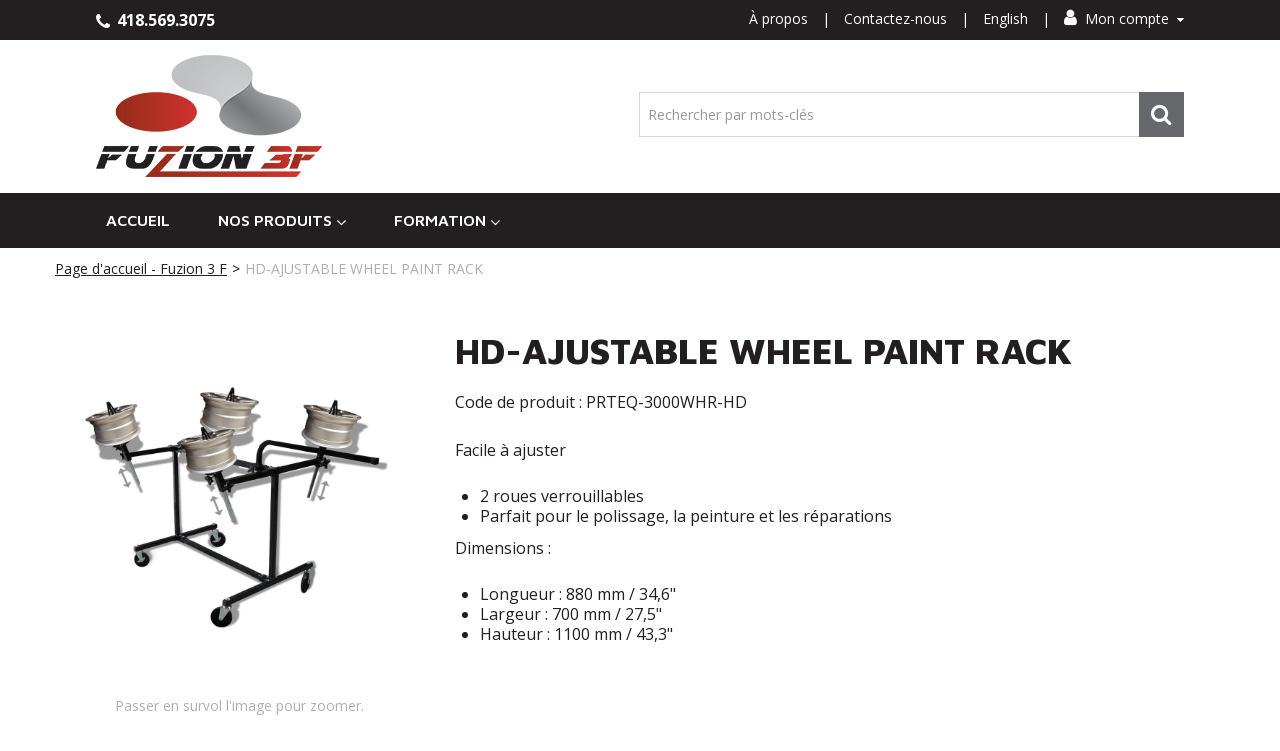

--- FILE ---
content_type: text/html; charset=utf-8
request_url: https://www.fuzion3f.com/hd-ajustable-wheel-paint-rack-prteq-3000whr-hd
body_size: 9045
content:

<!DOCTYPE html>
<!--[if IE 7]><html lang="en" class="ie ie7"><![endif]-->
<!--[if IE 8]><html lang="en" class="ie ie8"><![endif]-->
<!--[if IE 9]><html lang="en" class="ie"><![endif]-->

<!--[if gt IE 9]><!-->
<html lang="fr">
<!--<![endif]-->
<head>
  <meta charset="utf-8">
  <title>HD-AJUSTABLE WHEEL PAINT RACK </title>
    <meta name="description" content="HD-AJUSTABLE WHEEL PAINT RACK " />
      <meta name="keywords" content="HD-AJUSTABLE WHEEL PAINT RACK " />
      <link rel="canonical" href="https://www.fuzion3f.com/hd-ajustable-wheel-paint-rack-prteq-3000whr-hd" />
    
  <meta content="True" name="HandheldFriendly">
  <meta name="viewport" content="width=device-width, initial-scale=1">
  <meta name="SKYPE_TOOLBAR" content="SKYPE_TOOLBAR_PARSER_COMPATIBLE" />

  <link rel="shortcut icon" type="image/ico" href="/favicon.ico?fv=0E8DF9B455516C5FEDDCCC4838532092" />


  <link rel="stylesheet" href="https://fuzion3fcom-1.azureedge.net/content/cssinclude.bdl?id=266" />


  <!--[if IE 8]><!--><script src="https://fuzion3fcom-2.azureedge.net/scriptecom/html5shiv.js?fv=C5776AB906652ADD91F9D827138CDDF5"></script><!--<![endif]-->
<script src="https://fuzion3fcom-1.azureedge.net/scripts/jsinclude.bdl?id=267"></script>
<script src="https://fuzion3fcom-2.azureedge.net/scripts/jsinclude.bdl?id=268"></script>


  <script>var _sCurrentLanguage="fr";var _sDefaultLanguage="fr-CA";var _sCurrentLanguageFull="fr-ca";var _sServerDomain="fuzion3f.com";var _sLangQueryName="lang";var _sCurrentLangQueryAndValue="lang=fr-ca"</script>

  

  

  
<script>
  function PageHeadMetadata() { }


  $(document).ready(function () {
    var facebookPixelEnabled = false;
    var googleTagManagerEnabled = false;
    var googleTagManagerEnhancedEnabled = false;
    var gtmBuiltInEventsEnabled = false;
    var currencyCode = "";

           googleTagManagerEnabled = true;

       googleTagManagerEnhancedEnabled = true;

       gtmBuiltInEventsEnabled = true;

    currencyCode = "CAD";

    if (typeof TrackingEvent === 'function' && typeof TrackingEvent.init === 'function')
    {
      TrackingEvent.init(facebookPixelEnabled, googleTagManagerEnabled, googleTagManagerEnhancedEnabled, currencyCode, gtmBuiltInEventsEnabled);
    }




  });

  PageHeadMetadata.AsyncHtmlResponseHandler = function ($container, asyncSectionInfo) {
    // the async section container is a div, which cannot be added to the head tag. The resulting html is added to the body.
    // this handler is required to move the resulting html back to the head tag.
    $('head').append(asyncSectionInfo.Html);
    $container.remove();
  }

</script>

<meta property="og:type" content="website">

<meta property="og:url" content="https://www.fuzion3f.com/hd-ajustable-wheel-paint-rack-prteq-3000whr-hd">
<meta property="og:title" content="HD-AJUSTABLE WHEEL PAINT RACK ">
  <meta property="og:description" content=" Facile à ajuster 2 roues verrouillables Parfait pour le polissage, la peinture et les réparations Dimensions : Longueur : 880 mm / 34,6" Largeur : 700 mm / 27,5" Hauteur : 1100 mm / 43,3"    ">

  <meta property="og:image" content="https://www.fuzion3f.com//img/product/EQ-300WHR-HD-B.png?fv=AD6BC5E916CDFD658790D41D2D04F1DD">

  <meta property="og:locale" content="fr_CA">
<meta property="og:site_name" content="FUZION 3F">

<meta name="twitter:card" content="summary">

<meta name="twitter:url" content="https://www.fuzion3f.com/hd-ajustable-wheel-paint-rack-prteq-3000whr-hd">
<meta name="twitter:title" content="HD-AJUSTABLE WHEEL PAINT RACK ">
<meta name="twitter:description" content=" Facile &#224; ajuster 2 roues verrouillables Parfait pour le polissage, la peinture et les r&#233;parations Dimensions : Longueur : 880 mm / 34,6&quot; Largeur : 700 mm / 27,5&quot; Hauteur : 1100 mm / 43,3&quot; &#160; &#160;">

<meta name="twitter:image" content="https://www.fuzion3f.com//img/product/EQ-300WHR-HD-B.png?fv=AD6BC5E916CDFD658790D41D2D04F1DD">

<!-- Global Site Tag (gtag.js) - Google Analytics -->
  
  <script async src="https://www.googletagmanager.com/gtag/js?id=G-3KGLJJ03BJ"></script>
  
<script>
  window.dataLayer = window.dataLayer || [];
  function gtag(){dataLayer.push(arguments);}
  gtag('js', new Date());

    
    gtag('config', 'G-3KGLJJ03BJ');
    

</script>


  <meta name="ProductCode" content="PRTEQ-3000WHR-HD" />



<meta name="generator" content="k-eCommerce" />
</head>


<body class=" Ecom-ProductPage EcomTProductPage EcomLLayoutEcomV2">
  
  <input type="hidden" id="hdnPageTitle" value="HD-AJUSTABLE WHEEL PAINT RACK " />
  
  <div class="sb-site-container">
    <div class="widget" data-type="layout" data-index="1">
        <div class="customerservice-box hidden"></div>

    </div>
    <div class="main-section-container container">
      <div class="widget" data-type="layout" data-index="2">
        
<script>
  $(document).ready(function () {        
    Header.init(true, 3,
      "article", "articles", "ecomwgtheaderv2",
      "Nous avons mis &#224; jour votre panier avec succ&#232;s.&lt;/br&gt;&lt;a style=&#39;text-decoration: underline;&#39; href=&#39;/mon-panier&#39;&gt;Cliquez ici pour voir votre panier.&lt;/a&gt;","7cjI9cnjsdnsPKRIgXozkxmZxwwnemoeyDrFJb4QwVKdBbHqUqu37YBPNUjXv0Ly");
    ShoppingCartSummary.DesktopAutoCloseCartPopupDelay = 5000 ;
    ShoppingCartSummary.MobileAutoCloseCartPopupDelay = 5000 ;
    $('.nav-myaccount .dropdown-toggle').dropdown();
    Menu.init();
  });
</script>

<header>
	<div class="top-header-content">
		<div class="container">	
			<div class="row-fluid">
				<div class="span4 top-left-content">
					<a href="tel:4185693075"><span class="fa fa-phone" aria-hidden="true"></span> 418.569.3075</a>
				</div>
				<div class="span8">
					<!-- TOP MENU -->



	<script>
		$(document).ready(function () {
			EcomUtils.SetPreferredStoreFromGeolocalisation();
		});
	</script>

<ul class="inline header-nav ">

						<li><a href="/a-propos" target="_blank" rel="noopener noreferrer">&#192; propos</a></li>
			<li class="divider" role="presentation">|</li>
						<li><a href="/contactez-nous">Contactez-nous</a></li>	 
			<li class="divider" role="presentation">|</li>
					<li class="cult-en">
				<a href="/en/hd-ajustable-wheel-paint-rack-prteq-3000whr-hd" lang="en">English</a>
			</li>
			<li class="divider" role="presentation">|</li>
		
<li class="dropdown">
	<a class="dropdown-toggle ejs-header-menu" data-toggle="dropdown" href="javascript:void(0);" aria-haspopup="true">
		<i class="fa fa-user" aria-hidden="true"></i> Mon compte <i class="fa fa-small fa-caret-down" aria-hidden="true"></i>
	</a>
	<ul class="dropdown-menu">
		<li class="nav-header message visible-phone">Certains services ne sont pas accessibles avec un t&#233;l&#233;phone intelligent.</li>
			<li class="headerlink-login"><a href="/identification-utilisateur" class="btn">Ouvrir une session</a></li>
			<li class="divider"></li>
				<li class="headerlink-account"><a href="/mon-compte">Mon compte</a></li>
																					</ul>
</li>

</ul>
				</div>
			</div>
		</div>
	</div>

	<div class="container">
		<div class="row-fluid">
			<div class="span4">
				<!-- LOGO -->
<div class="logos text-center">

	    <a href="/" title="FUZION 3F">
	        <img src="https://fuzion3fcom-1.azureedge.net/medias/logo/logo-medium.png?fv=2E9E6FE97040DA411B19C258E62A6353" alt="FUZION 3F" title="FUZION 3F" class="hires">
	    </a>
</div>
			</div>

			<div class="span8">
				<div class="row-fluid">
					<div class="header-right-content">
						<!-- QUOTE -->

						<!-- CART -->

							<!-- SEARCH -->
							<div class="search clearfix" role="search">
								<div class="row-fluid">
<form class="form-search ejs-quicksearch form-inline" action="/recherche-produits" method="get" onsubmit="SearchAsType.PreventAjaxCall();">
    <input type="text" name="qs" id="txtHeaderQuickSearch" class="form-search-input" placeholder="Rechercher par mots-cl&#233;s" autocomplete="off"  maxlength="100"/>
    <button class="btn btn-go" type="submit"><i class="fa fa-inverted fa-search"></i></button>
</form>

									<!-- Quick search form -->

								</div>
							</div>
					</div>
				</div>
			</div>
		</div>
	</div>	
</header>

<!-- MAIN MENU -->


<div class="section-container-main-navigation">


        <div class="main-navigation">
            <div class="container">
                <div class="navbar navbar-inverse nav-menu">
                    <div class="navbar-inner">
                        <div class="container">

                            <!-- Mobile menu button -->
                            <div class="span12 visible-phone">
                                <a class="btn-navbar span1" data-toggle="collapse" data-target=".nav-collapse">
                                    <i class="fa fa-bars fa-large fa-inverted"></i>
                                </a>
                            </div>
                            <!-- /Mobile menu button -->

                            <div class="row-fluid">
                                <div class="nav-collapse collapse span10" role="navigation">
                                    <ul class="nav">
                                                    <!-- Single link -->
                                                        <li>
                                                            <a class="" href="/" >Accueil</a>
                                                        </li>
                                                    <!-- /Single link -->
                                                    <!-- Big category menu -->
                                                    <li class="expand bigmenu">
                                                        <a class="dropdown-toggle lvl1 " href="/catalogue"  data-target=".submenu_1" data-toggle="dropdown"  aria-haspopup="true">Nos Produits<b class="caret"></b></a>
                                                        <div class="submenu submenu_1">
                                                            <div class="submenu-left">
                                                                <ul class="nav nav-pills nav-stacked nav-inner-items">

                                                                        <li class="expand opened">
                                                                                <a href="javascript:void(0);" class="has-content" data-category-code="CARROSSERIE" aria-haspopup="true">Carrosserie</a>
                                                                                <!-- Right section of big category menu -->
                                                                                <div class="submenu-bigcontent">
                                                                                    <div class="submenu-content">
                                                                                        <h3><a href="/carrosserie">Carrosserie</a></h3>
                                                                                        <div class="bigcontent-categories">
                                                                                            <div class="row-fluid">
                                                                                                
                                                                                                
                                                                                                


                                                                                                <div class="span4">
                                                                                                    <ul>
                                                                                                            <li><a href="/vernis-1">VERNIS</a></li>
                                                                                                            <li><a href="/apret-diluant">APR&#202;T &amp; DILUANT </a></li>
                                                                                                            <li><a href="/colorant">COLORANT</a></li>
                                                                                                            <li><a href="/abrasif">ABRASIF</a></li>
                                                                                                            <li><a href="/aerosol-1">A&#201;ROSOL</a></li>
                                                                                                            <li><a href="/fourniture-d-atelier">FOURNITURE D&#39;ATELIER </a></li>
                                                                                                            <li><a href="/accessoires-d-atelier">ACCESSOIRES D&#39;ATELIER</a></li>
                                                                                                            <li><a href="/adhesif-colle-scellant">ADH&#201;SIF,COLLE &amp; SCELLANT</a></li>
                                                                                                            <li><a href="/equipement-1">&#201;QUIPEMENT</a></li>
                                                                                                    </ul>
                                                                                                </div>
                                                                                                                                                                                            </div>
                                                                                        </div>
                                                                                    </div>
                                                                                </div>
                                                                                <!-- /Right section of big category menu -->
                                                                        </li>
                                                                        <li class="expand ">
                                                                                <a href="javascript:void(0);" class="has-content" data-category-code="ESTHETIQUEAUTOMOBILE" aria-haspopup="true">Esth&#233;tique automobile</a>
                                                                                <!-- Right section of big category menu -->
                                                                                <div class="submenu-bigcontent">
                                                                                    <div class="submenu-content">
                                                                                        <h3><a href="/esthetique-automobile">Esth&#233;tique automobile</a></h3>
                                                                                        <div class="bigcontent-categories">
                                                                                            <div class="row-fluid">
                                                                                                
                                                                                                
                                                                                                


                                                                                                <div class="span4">
                                                                                                    <ul>
                                                                                                            <li><a href="/produits-professionnel">PRODUITS PROFESSIONNEL</a></li>
                                                                                                            <li><a href="/aerosol">A&#201;ROSOL</a></li>
                                                                                                            <li><a href="/accessoires">ACCESSOIRES</a></li>
                                                                                                            <li><a href="/equipement">&#201;QUIPEMENT</a></li>
                                                                                                            <li><a href="/polissage">POLISSAGE</a></li>
                                                                                                            <li><a href="/produits-detailing">PRODUITS DETAILING</a></li>
                                                                                                            <li><a href="/produits-retouches">PRODUITS RETOUCHES</a></li>
                                                                                                    </ul>
                                                                                                </div>
                                                                                                                                                                                            </div>
                                                                                        </div>
                                                                                    </div>
                                                                                </div>
                                                                                <!-- /Right section of big category menu -->
                                                                        </li>
                                                                        <li class="expand ">
                                                                                <a href="javascript:void(0);" class="has-content" data-category-code="PARE-BRISE" aria-haspopup="true">Pare-brise</a>
                                                                                <!-- Right section of big category menu -->
                                                                                <div class="submenu-bigcontent">
                                                                                    <div class="submenu-content">
                                                                                        <h3><a href="/pare-brise">Pare-brise</a></h3>
                                                                                        <div class="bigcontent-categories">
                                                                                            <div class="row-fluid">
                                                                                                
                                                                                                
                                                                                                


                                                                                                <div class="span4">
                                                                                                    <ul>
                                                                                                            <li><a href="/equipement-d-installation">&#201;QUIPEMENT D&#39;INSTALLATION</a></li>
                                                                                                            <li><a href="/materiel-d-installation">MAT&#201;RIEL D&#39;INSTALLATION </a></li>
                                                                                                            <li><a href="/outillages">OUTILLAGES</a></li>
                                                                                                            <li><a href="/reparation-pare-brise">R&#201;PARATION PARE-BRISE</a></li>
                                                                                                    </ul>
                                                                                                </div>
                                                                                                                                                                                            </div>
                                                                                        </div>
                                                                                    </div>
                                                                                </div>
                                                                                <!-- /Right section of big category menu -->
                                                                        </li>
                                                                        <li class="expand ">
                                                                                <a href="javascript:void(0);" class="has-content" data-category-code="ANTIROUILLE" aria-haspopup="true">Antirouille</a>
                                                                                <!-- Right section of big category menu -->
                                                                                <div class="submenu-bigcontent">
                                                                                    <div class="submenu-content">
                                                                                        <h3><a href="/antirouille">Antirouille</a></h3>
                                                                                        <div class="bigcontent-categories">
                                                                                            <div class="row-fluid">
                                                                                                
                                                                                                
                                                                                                


                                                                                                <div class="span4">
                                                                                                    <ul>
                                                                                                            <li><a href="/produits-1">PRODUITS</a></li>
                                                                                                            <li><a href="/accessoires-1">ACCESSOIRES</a></li>
                                                                                                            <li><a href="/equipement-4">&#201;QUIPEMENT</a></li>
                                                                                                    </ul>
                                                                                                </div>
                                                                                                                                                                                            </div>
                                                                                        </div>
                                                                                    </div>
                                                                                </div>
                                                                                <!-- /Right section of big category menu -->
                                                                        </li>
                                                                        <li class="expand ">
                                                                                <a href="javascript:void(0);" class="has-content" data-category-code="EQUIPEMENT" aria-haspopup="true">Equipement</a>
                                                                                <!-- Right section of big category menu -->
                                                                                <div class="submenu-bigcontent">
                                                                                    <div class="submenu-content">
                                                                                        <h3><a href="/equipement-3">Equipement</a></h3>
                                                                                        <div class="bigcontent-categories">
                                                                                            <div class="row-fluid">
                                                                                                
                                                                                                
                                                                                                


                                                                                                <div class="span4">
                                                                                                    <ul>
                                                                                                            <li><a href="/equipement-amh">&#201;QUIPEMENT AMH</a></li>
                                                                                                            <li><a href="/equipement-adas">&#201;QUIPEMENT-ADAS</a></li>
                                                                                                    </ul>
                                                                                                </div>
                                                                                                                                                                                            </div>
                                                                                        </div>
                                                                                    </div>
                                                                                </div>
                                                                                <!-- /Right section of big category menu -->
                                                                        </li>
                                                                        <li class="expand ">
                                                                                <a class="" href="/nos-promotions"  data-category-code="Pomo">Nos Promotions </a>
                                                                        </li>
                                                                        <li class="expand ">
                                                                                <a class="" href="/nouveaux-produits"  data-category-code="NP">Nouveaux produits</a>
                                                                        </li>
                                                                </ul>
                                                            </div>
                                                        </div>
                                                    </li>
                                                    <!-- /Big category menu -->
                                                        <!-- Link with submenu -->
                                                        <li class="expand dropdown">
                                                            <a class="dropdown-toggle lvl1 " href="/formation"  data-toggle="dropdown" aria-haspopup="true">Formation<b class="caret"></b></a>

                                                                <ul class="dropdown-menu level2" role="menu">
                                                                                <li>
                                                                                    <a class="" href="/esthetique-automobile-training" >Esth&#233;tique automobile</a>
                                                                                </li>
                                                                                <li>
                                                                                    <a class="" href="/installation-de-pare-brise" >Pare-brise</a>
                                                                                </li>
                                                                                <li>
                                                                                    <a class="" href="/fr/calibration-adas" >Calibration ADAS</a>
                                                                                </li>
                                                                                <li>
                                                                                    <a class="" href="/fr/pare-pierre" >Pare-pierre</a>
                                                                                </li>
                                                                </ul>
                                                        </li>
                                                        <!-- /Link with submenu -->
                                    </ul>
                                </div>

                                <!-- QUICK LINKS -->
<div class="nav-quicklinks span2">
  <ul class="nav nav-pills unstyled inline">
      <li>
        <!--[isk] 1st btn form show/hide trigger-->
        <a class="btn-search box pointer-cursor">
          <i class="fa fa-search fa-inverted"></i>
        </a>
      </li>
          </ul>
</div>
                            </div>
                        </div>
                    </div>
                </div>

                <!-- SEARCH NAVIGATION -->
    <div class="main-navig-search" role="search">
      <form class="form-search ejs-search-bar" action="/recherche-produits" method="get" onsubmit="SearchAsType.PreventAjaxCall();">
        <input autocomplete="off" class="form-search-input" id="txtQsBar" name="qs" placeholder="Rechercher par mots-clés" type="text" value="" />
        <!--[isk] 2nd btn search trigger-->
        <button class="btn btn-go" id="cmdSearchBar" type="submit"><i class="fa fa-search fa-inverted"></i></button>
      </form>
    </div>

            </div>
        </div>
</div>


      </div>
      <section class="main-section" role="main">
        <div id="main-section" class="container">
          <div id="ejs-main-section" class="section-body-container">
            


<div class="row-fluid">
  <div class="span12">   
    <div class="widget" data-type="view" data-index="1">
      


<script>if (typeof TrackingEvent === 'function' && typeof TrackingEvent.addProductData === 'function'){TrackingEvent.addProductData('1c15c3fa-490e-4547-b7c8-571db5a1d14a', {"Id":"1c15c3fa-490e-4547-b7c8-571db5a1d14a","Code":"PRTEQ-3000WHR-HD","Title":"HD-AJUSTABLE WHEEL PAINT RACK ","Category":"Catalogue","Brand":"PBE","Configurations":"","Price":0.0,"PriceForMinQuantity":0.0,"Quantity":1.0,"ListPosition":1,"Currency":""});}</script>

<script>
    $(document).ready(function () {
        $(document).trigger("ProductPageDisplay", ["1c15c3fa-490e-4547-b7c8-571db5a1d14a"]);
  });
</script>

<div class="product-detail ejs-product-detail site-content clearfix row-fluid ">

  <!-- breadcrumb section-->

  <div class="row-fluid">
    <ul class='breadcrumb'><li class=''><a href='/'>Page d'accueil - Fuzion 3 F</a><span class='divider'>&gt;</span></li><li class='active'>HD-AJUSTABLE WHEEL PAINT RACK </li></ul>

  </div>

  <!-- product detail START -->

  <div class="row-fluid">
    <div class="span4">
      <div class="product-image">
        <!-- Widget Unique Code used for calls to the Model from the controller  -->
        <input id="WidgetUniqueCode" name="WidgetUniqueCode" type="hidden" value="SdWlppw1TpFAaFHqsHbZSljudKMF2H2XHmugGZWI/xF3/gB680HgtWmXQiA6Hknu" />
        <input id="CategoryId" name="CategoryId" type="hidden" value="00000000-0000-0000-0000-000000000000" />










        <div class="product-image-container ejs-product-image-container">


          <img id="product-detail-gallery-main-img" class="product-main-image" alt="HD-AJUSTABLE WHEEL PAINT RACK " title="HD-AJUSTABLE WHEEL PAINT RACK " src="https://fuzion3fcom-1.azureedge.net/img/product/EQ-300WHR-HD-B.png?fv=AD6BC5E916CDFD658790D41D2D04F1DD" data-zoom-image="/img/product/EQ-300WHR-HD-Z.png?fv=AD6BC5E916CDFD658790D41D2D04F1DD" data-zoom-enabled="True" />
        </div>

        <div id="zoom-info">
          <div class="visible-phone visible-tablet hidden-desktop text-center v-margin">
            <small class="muted">Appuyez deux fois et maintenez enfoncer pour un gros plan.</small>
          </div>

          <div class="hidden-phone hidden-tablet visible-desktop text-center v-margin">
            <small class="muted">Passer en survol l'image pour zoomer.</small>
          </div>
        </div>



        <div id="enlarge-info" class="text-center hidden-phone v-margin product-enlarge">
          <i class="fa fa-arrows-alt fa-small" aria-hidden="true"></i><a class="ejs-product-enlarge btn btn-link"><small>Cliquer pour agrandir</small></a>
        </div>


      </div>
          <div class="product-brand text-center">
            <a href="/pbe-2/catalogue">PBE</a>
          </div>

    </div>
    <div class="span8">
      <div class="row-fluid">
        <h1>HD-AJUSTABLE WHEEL PAINT RACK </h1>
          <p class="product-details-code">Code de produit : <span>PRTEQ-3000WHR-HD</span></p>


          <div class="product-details-desc"><p style="text-align: justify;">Facile à ajuster</p><ul>    <li style="text-align: justify;">2 roues verrouillables</li>    <li style="text-align: justify;">Parfait pour le polissage, la peinture et les réparations</li></ul><p style="text-align: justify;">Dimensions :</p><ul>    <li style="text-align: justify;">Longueur : 880 mm / 34,6"</li>    <li style="text-align: justify;">Largeur : 700 mm / 27,5"</li>    <li style="text-align: justify;">Hauteur : 1100 mm / 43,3"</li></ul><p>&nbsp;</p><p>&nbsp;</p></div>
      </div>


      <div class="row-fluid">

        <div class="span8">

    <ul class="unstyled">
      <li>
        <a class="connect-view-price" href="/identification-utilisateur?returnurl=ecom%2fproductpage%2f1c15c3fa-490e-4547-b7c8-571db5a1d14a">Connectez-vous pour voir les prix</a>
      </li>
    </ul>
        </div>
              </div>


      <div class="row-fluid">
        <div class="span6">
          <!--Product Add To Cart, Add to Purchase list START-->
          <!--Quantity Text Box-->

        </div>

      </div>



    </div>
  </div>
  <input id="ProductCode" name="ProductCode" type="hidden" value="PRTEQ-3000WHR-HD" />
<input id="PromotionFromId" name="PromotionFromId" type="hidden" value="-1" /></div>
<!-- product detail END -->
  
    </div>
    <div class="widget" data-type="view" data-index="2">
        
    </div>
  </div>
</div>


<div class="widget" data-type="view" data-index="3">
  


</div>


<div class="widget" data-type="view" data-index="5">
  


</div>

<div class="widget" data-type="view" data-index="4">
  

<script type="text/javascript">
  function EcomWGTProductRecentlyViewed() { }

  EcomWGTProductRecentlyViewed.InitializeProductRecentlyViewedForm = function () {
    ShoppingCart.initAddToCart("recentlyViewedProductsForm");
    $forms = $("recentlyViewedProductsForm");
    $forms.unbind();
    $forms.removeData("validator");
    $.validator.unobtrusive.parse($forms);
  }

  $(document).ready(function () {
    EcomWGTProductRecentlyViewed.InitializeProductRecentlyViewedForm();
    EcomUtils.bindProductsImagesRedirect();


  });

</script>
<!-- Recently viewed products -->

</div>

          </div>
        </div>
      </section>
    </div>

    <!-- FOOTER SECTION -->
    <footer>
      <div class="container">
        <div class="widget" data-type="layout" data-index="3">
          


    <div class="footer-row footer-row-middle">
        <div class="footer-row-inner">
          <div class="row-fluid">
              <div class="span4">
                  <ul class="unstyled">
                        <li><h3>Compte et commandes</h3></li>
                        <li class=""><a href="/mon-compte" title="Mon compte" target="_self">Mon compte</a></li>
                        <li class=""><a href="/suivi-de-commandes" title="Suivi de commandes" target="_self">Suivi de commandes</a></li>
                        <li class=""><a href="/mon-panier" title="Mon panier" target="_self">Mon panier</a></li>
                        <li class=""><a href="/mon-profil" title="Mon profil" target="_self">Mon profil</a></li>
                        <li class=""><a href="/ecom/purchaselistsearch" title="Mes listes d&#39;achats" target="_self">Mes listes d&#39;achats</a></li>
                  </ul>
              </div>
              <div class="span4">
                  <ul class="unstyled">
                        <li><h3>Service &agrave; la client&egrave;le</h3></li>
                        <li class=""><a href="/politiques-et-conditions" title="Politiques et Conditions" target="_self">Politiques et Conditions</a></li>
                        <li class=""><a href="/contactez-nous" title="Contactez-nous" target="_self">Contactez-nous</a></li>
                        <li class=""><a href="/infolettre" title="S&#39;inscrire &#224; l&#39;infolettre" target="_self">S&#39;inscrire &#224; l&#39;infolettre</a></li>
                        <li class=""><a href="https://www.fuzion3f.com/demande-acces" title="Demande d&#39;acc&#232;s" target="_self">Demande d&#39;acc&#232;s</a></li>
                  </ul>
              </div>
              <div class="span4">
                  <ul class="unstyled">
                        <li><h3>Nous joindre</h3><ul class="unstyled contactus-section"><li><ul class="inline contact-info"><li><span class="fa fa-map-marker"></span></li><li>2013 Boul. Wilfrid-Hamel<br />QU&Eacute;BEC, QC, G1N 3Z4</li></ul></li><li><ul class="inline contact-info"><li><span class="fa fa-phone"></span></li><li><a href="tel:418-380-2941" title="Appelez-nous">418.380.2941</a>
 </li></ul></li><li><ul class="inline contact-info"><li><span class="fa fa-envelope"></span></li><li><a href="mailto:kEncEmailjogpAgv{jpo4g/dpnkEncEmailEnd" title="Contactez-nous">info@fuzion3f.com</a></li></ul></li><li><ul class="inline social-medias"><li><span class="fa fa-facebook"></span></li><li><a href="https://www.facebook.com/fuzion3f/" title="Facebook">Suivez-nous sur Facebook</a></li></ul></li></ul></li>
                  </ul>
              </div>
          </div>
        </div>
    </div>

    <div class="footer-row footer-row-bottom">
        <div class="footer-row-inner">
          <div class="row-fluid">
            <div class="span12">
              &copy; Fuzion 3F. Tous droits reserv&eacute;s.
            </div>
          </div>
        </div>
    </div>

        </div>
      </div>
    </footer>
    <div class="widget" data-type="layout" data-index="4">
      


    </div>
    <div id="backtotop" style="display: none;">
      <a href="#" role="button" title="Retourner en haut">
        <i class="fa fa-chevron-up fa-inverted"></i>
      </a>
    </div>

    

  </div>
  
<div class="container">Propulsé par k-<a href="https://k-ecommerce.com/fr/acomba-e-commerce">eCommerce pour Acomba</a></div></body>
</html>
